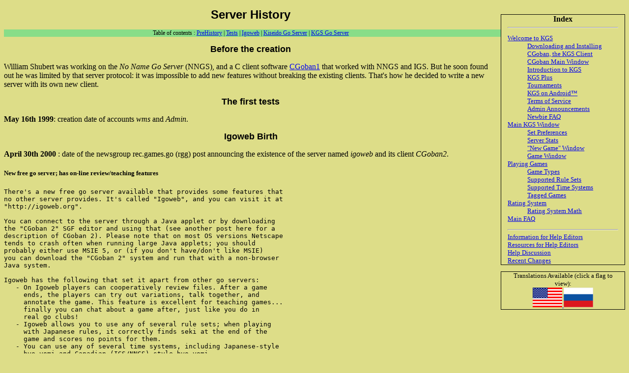

--- FILE ---
content_type: application/xhtml+xml;charset=UTF-8
request_url: https://gokgs.com/help/ServerHistory.html
body_size: 7932
content:
<?xml version="1.0" encoding="UTF-8"?>
<!DOCTYPE html PUBLIC "-//W3C//DTD XHTML 1.0 Strict//EN" "http://www.w3.org/TR/xhtml1/DTD/xhtml1-strict.dtd">
<html xmlns="http://www.w3.org/1999/xhtml"><head><meta http-equiv="Content-Type" content="application/xhtml+xml;charset=UTF-8"/><meta language="en-US"/><link href="/kgsMain.css" rel="stylesheet" type="text/css"/><title>Server History</title><meta http-equiv="Content-Style-Type" content="text/css"/><link rel="SHORTCUT ICON" href="//files.gokgs.com/images/favicon.ico"/></head><body><div class="helpIndex"><div class="box"><div style="text-align:center;"><big><b>Index</b></big></div>

<hr/>

<dl>
<dt><a href="/help/index.html">Welcome to KGS</a></dt>
<dd><a href="/help/downloads.html">Downloading and Installing CGoban, the KGS Client</a></dd>
<dd><a href="/help/app/main.html">CGoban Main Window</a></dd>
<dd><a href="/help/main.html#introduction">Introduction to KGS</a></dd>
<dd><a href="http://www.gokgs.com/kgsPlus.jsp">KGS Plus</a></dd>
<dd><a href="/help/tournaments.html">Tournaments</a></dd>
<dd><a href="/help/androidInfo.html">KGS on Android™</a></dd>
<dd><a href="/tos.jsp">Terms of Service</a></dd>
<dd><a href="/help/announce.html">Admin Announcements</a></dd>
<dd><a href="/help/faq/newbies.html">Newbie FAQ</a></dd>

<dt><a href="/help/main.html">Main KGS Window</a></dt>
<dd><a href="/help/setPrefsWin.html">Set Preferences</a></dd>
<dd><a href="/help/serverStatsWin.html">Server Stats</a></dd>
<dd><a href="/help/newGameWin.html">"New Game" Window</a></dd>
<dd><a href="/help/gameWin.html">Game Window</a></dd>

<dt><a href="/help/playing.html">Playing Games</a></dt>
<dd><a href="/help/gametypes.html">Game Types</a></dd>
<dd><a href="/help/rulesets.html">Supported Rule Sets</a></dd>
<dd><a href="/help/timesystems.html">Supported Time Systems</a></dd>
<dd><a href="/help/taggedgames.html">Tagged Games</a></dd>

<dt><a href="/help/rank.html">Rating System</a></dt>
<dd><a href="/help/rmath.html">Rating System Math</a></dd>

<dt><a href="/help/faq/index.html">Main FAQ</a></dt>
</dl>

<hr/>
<a href="/help/helpEditors.html">Information for Help Editors</a>
<br/>
<a href="/help/HelpEditorsResources.html">Resources for Help Editors</a>
<br/>
<a href="/help/helpDiscussion.html">Help Discussion</a>
<br/>
<a href="/helpChanges.jsp">Recent Changes</a>
</div><div style="text-align: center" class="box">Translations Available (click a flag to view):<br/><a href="/help/ServerHistory.html?helpLocale=en_US"><img alt="English (United States)" height="40" width="60" src="https://files.gokgs.com/images/en_US.png"/> </a><a href="/help/ServerHistory.html?helpLocale=ru_RU"><img alt="Russian (Russia)" height="40" width="60" src="https://files.gokgs.com/images/ru_RU.png"/> </a></div></div>
<h1>Server History</h1>

<div style="font-size: 12px; background-color: rgb(136, 221, 136); text-align: center;">
<p>Table of contents : 
<a href="/help/ServerHistory.html#before">PreHistory</a> |
<a href="/help/ServerHistory.html#test">Tests</a> |
<a href="/help/ServerHistory.html#igoweb">Igoweb</a> |
<a href="/help/ServerHistory.html#kiseido">Kiseido Go Server</a> |
<a href="/help/ServerHistory.html#kgs">KGS Go Server</a> 
</p></div>

<h2>Before the creation<a name="before"/></h2>
<p>William Shubert was working on the <em>No Name Go Server</em> (NNGS), and a C client software <a href="http://www.igoweb.org/~wms/comp/cgoban/">CGoban1</a> that worked with NNGS and IGS. But he soon found out he was limited by that server protocol: it was impossible to add new features without breaking the existing clients. That's how he decided to write a new server with its own new client.
</p>
<h2>The first tests<a name="test"/></h2><p><strong>May 16th 1999</strong>: creation date of accounts <em>wms</em> and <em>Admin</em>.</p>


<h2>Igoweb Birth<a name="igoweb" /></h2>

<p><strong>April 30th 2000 </strong>: date of the newsgroup rec.games.go (rgg) post announcing the existence of the server named  <em>igoweb</em> and its client <em>CGoban2</em>.
</p>
<h5>New free go server; has on-line review/teaching features </h5><pre>There's a new free go server available that provides some features that
no other server provides. It's called "Igoweb", and you can visit it at
"http://igoweb.org".

You can connect to the server through a Java applet or by downloading
the "CGoban 2" SGF editor and using that (see another post here for a
description of CGoban 2). Please note that on most OS versions Netscape
tends to crash often when running large Java applets; you should
probably either use MSIE 5, or (if you don't have/don't like MSIE)
you can download the "CGoban 2" system and run that with a non-browser
Java system.

Igoweb has the following that set it apart from other go servers:
   - On Igoweb players can cooperatively review files. After a game
     ends, the players can try out variations, talk together, and
     annotate the game. This feature is excellent for teaching games...
     finally you can chat about a game after, just like you do in
     real go clubs!
   - Igoweb allows you to use any of several rule sets; when playing
     with Japanese rules, it correctly finds seki at the end of the
     game and scores no points for them.
   - You can use any of several time systems, including Japanese-style
     byo-yomi and Canadian (IGS/NNGS) style byo-yomi.
   - All games played are saved in an on-line web server archive,
     indexed by the day and time that the game started. When a game
     has been reviewed, all variations and annotations will be in
     the downloadable game.

It also has the features that you expect in a good go server, such as
a rating system (similar to the one NNGS uses), chat rooms, and a
GUI-oriented user interface.

Over the next week there will be somebody there daytime PST most of the
time to show around new users. Please log in and give it a try!

                                   Bill Shubert </pre>

<h2>The Kiseido Go Server days<a name="kiseido" /></h2><p><strong>July 18th 2000 </strong>: date of the rgg announcement of the new server name, as the <a href="http://www.kiseido.com">Kiseido</a> publishing company becomes a <em>Kiseido Go Server</em> sponsor.</p>
<h5>Kiseido Go Server information</h5><pre>The Kiseido Go Server (KGS), originally called Igoweb, has now been up
and running for about three months. It can be played with a Java web
browser at the address http://kgs.kiseido.com/

The server has a fully graphical interface and supports many important
features including a ranking system, chat/game playing rooms, and
an advanced game review system that lets players go over a game after
it is played, cooperatively trying out new variations or adding
commentary to the game. In addition, KGS is multilingual; currently
it can be used in English, French, or Italian, and a Japanese
translation is in progress.

If you are interested in an internet system that will give you the
ability to learn from your games after they have been played, then
please try KGS. It still is not as busy as some other servers, but
if you are patient you will be able to find a game. Have fun!
-- 
                                Bill Shubert </pre>

<h2>KGS Go Server<a name="kgs" /></h2><p><strong>September 18th 2006 </strong>Total rewrite of the server: it was originally in the C language, and the new one is in the Java language. The <em>Cgoban 3</em> client is released. Name is switched to the recursive name <em>KGS Go Server</em>, since there was no longer any formal connection with the Kiseido publishing company.</p><hr style="clear: both"/><p><a href="/help/ServerHistory.html?edit=e&amp;amp;allLocales=n&amp;amp;allChanges=n">Edit this page (requires admin or translator privilege)</a></p><div><hr style="clear: both"/><p class="block"><a href="/"><img alt="KGS" src="https://files.gokgs.com/images/kgsIcon.png" height="31" width="88"/></a></p></div></body></html>